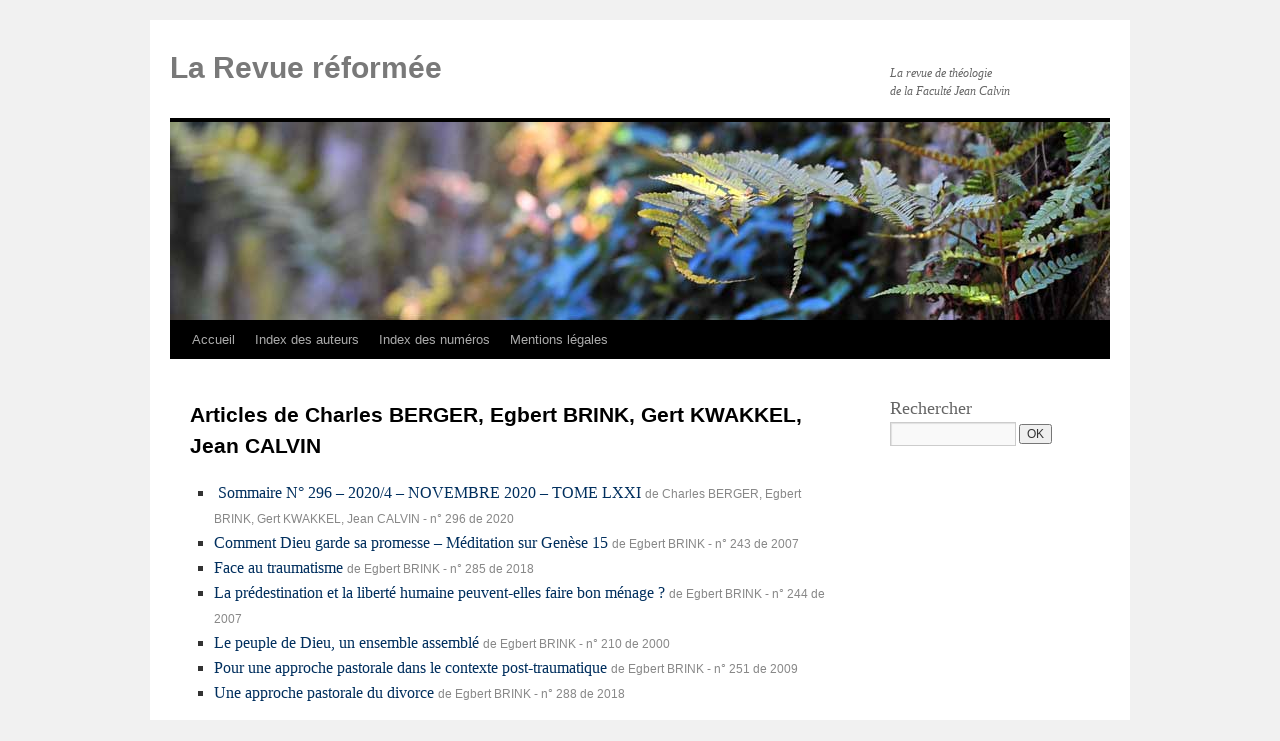

--- FILE ---
content_type: text/html; charset=UTF-8
request_url: http://larevuereformee.net/auteur/brink-egbert
body_size: 4112
content:
<!DOCTYPE html>
<html lang="fr-FR">
<head>
<meta charset="UTF-8" />
<title>Auteurs pour cet article: Egbert BRINK | La Revue réformée</title>
<link rel="profile" href="http://gmpg.org/xfn/11" />
<link rel="stylesheet" type="text/css" media="all" href="http://larevuereformee.net/wp-content/themes/twentyten4lrr/style.css" />
<link rel="pingback" href="http://larevuereformee.net/xmlrpc.php" />
<meta name='robots' content='max-image-preview:large' />
<link rel='dns-prefetch' href='//s.w.org' />
<link rel="alternate" type="application/rss+xml" title="La Revue réformée &raquo; Flux" href="http://larevuereformee.net/feed" />
<link rel="alternate" type="application/rss+xml" title="La Revue réformée &raquo; Flux des commentaires" href="http://larevuereformee.net/comments/feed" />
<link rel="alternate" type="application/rss+xml" title="Flux pour La Revue réformée &raquo; Egbert BRINK Auteurs pour cet article" href="http://larevuereformee.net/auteur/brink-egbert/feed" />
		<script type="text/javascript">
			window._wpemojiSettings = {"baseUrl":"https:\/\/s.w.org\/images\/core\/emoji\/13.1.0\/72x72\/","ext":".png","svgUrl":"https:\/\/s.w.org\/images\/core\/emoji\/13.1.0\/svg\/","svgExt":".svg","source":{"concatemoji":"http:\/\/larevuereformee.net\/wp-includes\/js\/wp-emoji-release.min.js?ver=5.8.12"}};
			!function(e,a,t){var n,r,o,i=a.createElement("canvas"),p=i.getContext&&i.getContext("2d");function s(e,t){var a=String.fromCharCode;p.clearRect(0,0,i.width,i.height),p.fillText(a.apply(this,e),0,0);e=i.toDataURL();return p.clearRect(0,0,i.width,i.height),p.fillText(a.apply(this,t),0,0),e===i.toDataURL()}function c(e){var t=a.createElement("script");t.src=e,t.defer=t.type="text/javascript",a.getElementsByTagName("head")[0].appendChild(t)}for(o=Array("flag","emoji"),t.supports={everything:!0,everythingExceptFlag:!0},r=0;r<o.length;r++)t.supports[o[r]]=function(e){if(!p||!p.fillText)return!1;switch(p.textBaseline="top",p.font="600 32px Arial",e){case"flag":return s([127987,65039,8205,9895,65039],[127987,65039,8203,9895,65039])?!1:!s([55356,56826,55356,56819],[55356,56826,8203,55356,56819])&&!s([55356,57332,56128,56423,56128,56418,56128,56421,56128,56430,56128,56423,56128,56447],[55356,57332,8203,56128,56423,8203,56128,56418,8203,56128,56421,8203,56128,56430,8203,56128,56423,8203,56128,56447]);case"emoji":return!s([10084,65039,8205,55357,56613],[10084,65039,8203,55357,56613])}return!1}(o[r]),t.supports.everything=t.supports.everything&&t.supports[o[r]],"flag"!==o[r]&&(t.supports.everythingExceptFlag=t.supports.everythingExceptFlag&&t.supports[o[r]]);t.supports.everythingExceptFlag=t.supports.everythingExceptFlag&&!t.supports.flag,t.DOMReady=!1,t.readyCallback=function(){t.DOMReady=!0},t.supports.everything||(n=function(){t.readyCallback()},a.addEventListener?(a.addEventListener("DOMContentLoaded",n,!1),e.addEventListener("load",n,!1)):(e.attachEvent("onload",n),a.attachEvent("onreadystatechange",function(){"complete"===a.readyState&&t.readyCallback()})),(n=t.source||{}).concatemoji?c(n.concatemoji):n.wpemoji&&n.twemoji&&(c(n.twemoji),c(n.wpemoji)))}(window,document,window._wpemojiSettings);
		</script>
		<style type="text/css">
img.wp-smiley,
img.emoji {
	display: inline !important;
	border: none !important;
	box-shadow: none !important;
	height: 1em !important;
	width: 1em !important;
	margin: 0 .07em !important;
	vertical-align: -0.1em !important;
	background: none !important;
	padding: 0 !important;
}
</style>
	<link rel='stylesheet' id='wp-block-library-css'  href='http://larevuereformee.net/wp-includes/css/dist/block-library/style.min.css?ver=5.8.12' type='text/css' media='all' />
<link rel="https://api.w.org/" href="http://larevuereformee.net/wp-json/" /><link rel="EditURI" type="application/rsd+xml" title="RSD" href="http://larevuereformee.net/xmlrpc.php?rsd" />
<link rel="wlwmanifest" type="application/wlwmanifest+xml" href="http://larevuereformee.net/wp-includes/wlwmanifest.xml" /> 
<meta name="generator" content="WordPress 5.8.12" />
<script type="text/javascript">
	window._se_plugin_version = '8.1.9';
</script>
<style type="text/css">
.taxonomy-drilldown-lists p,
.taxonomy-drilldown-checkboxes p,
.taxonomy-drilldown-dropdowns p {
	margin-top: 1em;
}

.taxonomy-drilldown-checkboxes li,
.taxonomy-drilldown-dropdowns li {
	list-style: none;
}

.taxonomy-drilldown-dropdowns select {
	display: block;
}
</style>
</head>

<body class="archive tax-auteurs term-brink-egbert term-24"><a name="debut"></a>
<div id="wrapper" class="hfeed">
	<div id="header">
		<div id="masthead">
			<div id="branding" role="banner">
								<div id="site-title">
					<span>
						<a href="http://larevuereformee.net/" title="La Revue réformée" rel="home">La Revue réformée</a>
					</span>
				</div>
				<div id="site-description">La revue de th&eacute;ologie<br>de la Facult&eacute; Jean Calvin</div>

										<img src="http://larevuereformee.net/wp-content/themes/twentyten4lrr/images/headers/fern.jpg" width="940" height="198" alt="" />
								</div><!-- #branding -->

			<div id="access" role="navigation">
			  				<div class="skip-link screen-reader-text"><a href="#content" title="Aller au contenu">Aller au contenu</a></div>
								<div class="menu"><ul>
<li ><a href="http://larevuereformee.net/">Accueil</a></li><li class="page_item page-item-6"><a href="http://larevuereformee.net/index-des-auteurs">Index des auteurs</a></li>
<li class="page_item page-item-8"><a href="http://larevuereformee.net/index-des-numeros">Index des numéros</a></li>
<li class="page_item page-item-215"><a href="http://larevuereformee.net/a-propos/mentions-legales">Mentions légales</a></li>
</ul></div>
			</div><!-- #access -->
		</div><!-- #masthead -->
	</div><!-- #header -->

	<div id="main">

		<div id="container">
			<div id="content" role="main">


<h1 class="page-title">
				Articles de Charles BERGER, Egbert BRINK, Gert KWAKKEL, Jean CALVIN				
</h1>


<ul>
<li id="post-1193" class="article-liste"><a href="http://larevuereformee.net/articlerr/n296" title="lien vers &nbsp;Sommaire N° 296 &#8211; 2020/4 &#8211; NOVEMBRE 2020 &#8211; TOME LXXI" rel="bookmark">&nbsp;Sommaire N° 296 &#8211; 2020/4 &#8211; NOVEMBRE 2020 &#8211; TOME LXXI</a> <span class="entry-meta">de Charles BERGER, Egbert BRINK, Gert KWAKKEL, Jean CALVIN - n° 296 de 2020</span></li>
<li id="post-210" class="article-liste"><a href="http://larevuereformee.net/articlerr/n243/comment-dieu-garde-sa-promesse-meditation-sur-genese-15" title="lien vers Comment Dieu garde sa promesse &#8211; Méditation sur Genèse 15" rel="bookmark">Comment Dieu garde sa promesse &#8211; Méditation sur Genèse 15</a> <span class="entry-meta">de Egbert BRINK - n° 243 de 2007</span></li>
<li id="post-1071" class="article-liste"><a href="http://larevuereformee.net/articlerr/n285/face-au-traumatisme" title="lien vers Face au traumatisme" rel="bookmark">Face au traumatisme</a> <span class="entry-meta">de Egbert BRINK - n° 285 de 2018</span></li>
<li id="post-202" class="article-liste"><a href="http://larevuereformee.net/articlerr/n244/la-predestination-et-la-liberte-humaine-peuvent-elles-faire-bon-menage" title="lien vers La prédestination et la liberté humaine peuvent-elles faire bon ménage ?" rel="bookmark">La prédestination et la liberté humaine peuvent-elles faire bon ménage ?</a> <span class="entry-meta">de Egbert BRINK - n° 244 de 2007</span></li>
<li id="post-528" class="article-liste"><a href="http://larevuereformee.net/articlerr/n210/le-peuple-de-dieu-un-ensemble-assemble" title="lien vers Le peuple de Dieu, un ensemble assemblé" rel="bookmark">Le peuple de Dieu, un ensemble assemblé</a> <span class="entry-meta">de Egbert BRINK - n° 210 de 2000</span></li>
<li id="post-37" class="article-liste"><a href="http://larevuereformee.net/articlerr/n251/pour-une-approche-pastorale-dans-le-contexte-post-traumatique" title="lien vers Pour une approche pastorale dans le contexte post-traumatique" rel="bookmark">Pour une approche pastorale dans le contexte post-traumatique</a> <span class="entry-meta">de Egbert BRINK - n° 251 de 2009</span></li>
<li id="post-1098" class="article-liste"><a href="http://larevuereformee.net/articlerr/n288/une-approche-pastorale-du-divorce" title="lien vers Une approche pastorale du divorce" rel="bookmark">Une approche pastorale du divorce</a> <span class="entry-meta">de Egbert BRINK - n° 288 de 2018</span></li>
</ul>


			</div><!-- #content -->
		</div><!-- #container -->


		<div id="primary" class="widget-area" role="complementary">
			<ul class="xoxo">




<h2>Rechercher</h2>
			
			<!--li id="search" class="widget-container widget_search">
				<form role="search" method="get" id="searchform" class="searchform" action="http://larevuereformee.net/">
				<div>
					<label class="screen-reader-text" for="s">Rechercher :</label>
					<input type="text" value="" name="s" id="s" />
					<input type="submit" id="searchsubmit" value="Rechercher" />
				</div>
			</form>			</li-->
			
			<li id="search" class="widget-container widget_search">
				<form role="search" method="get" id="searchform" action="http://larevuereformee.net/">

	<div><label class="screen-reader-text" for="s">Recherche pour:</label>
	<input value="" name="s" id="s" type="text" size="22" maxlength="100">
	<input id="searchsubmit" value="OK" type="submit">
	</div>
	</form>			</li>

					</ul>
		</div><!-- #primary .widget-area -->

	</div><!-- #main -->

	<div id="footer" role="contentinfo"><div style="position:relative; left:540pt; top:-8px; width:220px; height:20px; text-align:center; text-transform:none; line-height:1.5em; " ><a href="#debut">Remonter au début</a></div>
		<div id="colophon">



			<div id="footer-widget-area" role="complementary">

				<div id="first" class="widget-area">
					<ul class="xoxo">
						<li id="text-3" class="widget-container widget_text"><h3 class="widget-title">Mentions légales</h3>			<div class="textwidget"><p><strong>Responsabilit&eacute; &eacute;ditoriale&nbsp;:</strong><br>
http://larevuereformee.net/ est le site web de diffusion de La Revue r&eacute;form&eacute;e, produite par les Editions Kerygma <a href="http://larevuereformee.net/a-propos/mentions-legales"><em>(suite...)</em></a></p></div>
		</li>					</ul>
				</div><!-- #first .widget-area -->

				<div id="second" class="widget-area">
					<ul class="xoxo">
						<li id="linkcat-2" class="widget-container widget_links"><h3 class="widget-title">Liens</h3>
	<ul class='xoxo blogroll'>
<li><a href="https://Calvini.st" title="Calvini est un moteur de recherche permettant d’effectuer des requêtes parmi les articles de plusieurs blogs chrétiens évangéliques qui partagent une ligne théologique similaire." target="_blank">Calvini.st</a></li>
<li><a href="http://www.facultejeancalvin.com/" target="_blank">Faculté Jean Calvin</a></li>

	</ul>
</li>
					</ul>
				</div><!-- #second .widget-area -->

				<div id="third" class="widget-area">
					<ul class="xoxo">
						<li id="text-4" class="widget-container widget_text"><h3 class="widget-title">Contacts</h3>			<div class="textwidget"><ul>
	<li>Sur le contenu des articles : <a href="mailto:&#099;&#111;&#110;&#116;&#097;&#099;&#116;&#064;&#108;&#097;&#114;&#101;&#118;&#117;&#101;&#114;&#101;&#102;&#111;&#114;&#109;&#101;&#101;&#046;&#110;&#101;&#116;?subject=%5BSite%20de%20La%20Revue%20r%C3%A9form%C3%A9e%5D">&#099;&#111;&#110;&#116;&#097;&#099;&#116;&#064;&#108;&#097;&#114;&#101;&#118;&#117;&#101;&#114;&#101;&#102;&#111;&#114;&#109;&#101;&#101;&#046;&#110;&#101;&#116;</a></li>
	<li>Sur les aspects techniques : <a href="mailto:&#119;&#101;&#098;&#109;&#097;&#115;&#116;&#101;&#114;&#064;&#108;&#097;&#114;&#101;&#118;&#117;&#101;&#114;&#101;&#102;&#111;&#114;&#109;&#101;&#101;&#046;&#110;&#101;&#116;?subject=%5BSite%20de%20La%20Revue%20r%C3%A9form%C3%A9e%5D">&#119;&#101;&#098;&#109;&#097;&#115;&#116;&#101;&#114;&#064;&#108;&#097;&#114;&#101;&#118;&#117;&#101;&#114;&#101;&#102;&#111;&#114;&#109;&#101;&#101;&#046;&#110;&#101;&#116;</a></li>

</ul></div>
		</li>					</ul>
				</div><!-- #third .widget-area -->

				<div id="fourth" class="widget-area">
					<ul class="xoxo">
						<li id="text-5" class="widget-container widget_text"><h3 class="widget-title">ISSN</h3>			<div class="textwidget">Ce site est enregistré par la Bibliothèque Nationale de France avec l'ISSN suivant&nbsp;: 1777-5698 pour l'édition web
</div>
		</li>					</ul>
				</div><!-- #fourth .widget-area -->

			</div><!-- #footer-widget-area -->



		</div><!-- #colophon -->
	</div><!-- #footer -->

</div><!-- #wrapper -->

<script type='text/javascript' src='http://larevuereformee.net/wp-includes/js/wp-embed.min.js?ver=5.8.12' id='wp-embed-js'></script>
</body>
</html>